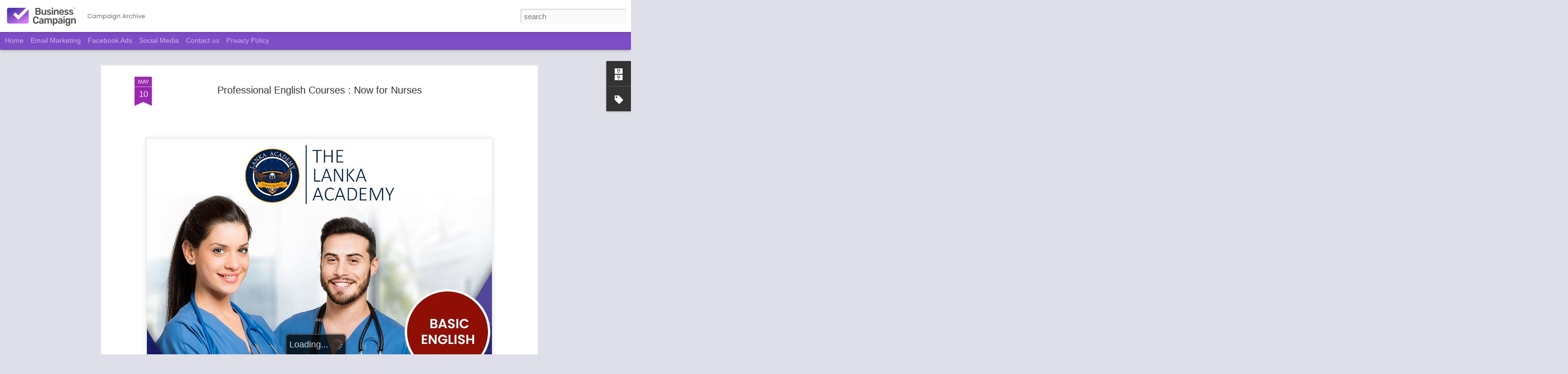

--- FILE ---
content_type: text/html; charset=UTF-8
request_url: https://www.businesscampaign.net/2022/05/professional-english-courses-now-for.html
body_size: 5119
content:
<!DOCTYPE html>
<html class='v2' dir='ltr' lang='en'>
<head>
<link href='https://www.blogger.com/static/v1/widgets/335934321-css_bundle_v2.css' rel='stylesheet' type='text/css'/>
<meta content='text/html; charset=UTF-8' http-equiv='Content-Type'/>
<meta content='blogger' name='generator'/>
<link href='https://www.businesscampaign.net/favicon.ico' rel='icon' type='image/x-icon'/>
<link href='http://www.businesscampaign.net/2022/05/professional-english-courses-now-for.html' rel='canonical'/>
<link rel="alternate" type="application/atom+xml" title="Business Campaign - Atom" href="https://www.businesscampaign.net/feeds/posts/default" />
<link rel="alternate" type="application/rss+xml" title="Business Campaign - RSS" href="https://www.businesscampaign.net/feeds/posts/default?alt=rss" />
<link rel="service.post" type="application/atom+xml" title="Business Campaign - Atom" href="https://www.blogger.com/feeds/4932136750410949904/posts/default" />

<link rel="alternate" type="application/atom+xml" title="Business Campaign - Atom" href="https://www.businesscampaign.net/feeds/7099021231609050122/comments/default" />
<!--Can't find substitution for tag [blog.ieCssRetrofitLinks]-->
<link href='https://blogger.googleusercontent.com/img/a/AVvXsEhmIQZuujUa_VD1YVw8mFe5mzRAGa3M8Z-TxST7ohRyqSWKAC0zpo4wVi3kX-msII3KrAVrVahuTLMFqUQ86KZCzUnzPBtC33Qcqimw6n6c9hMX6XjTA1B3gMQsAVp1L4MWO7C1-_EdCtf3NolahCjFoAoKHegqxkAdaYnr8tKlCjb2kCukNzIxp7O-JA=s16000' rel='image_src'/>
<meta content='http://www.businesscampaign.net/2022/05/professional-english-courses-now-for.html' property='og:url'/>
<meta content='Professional English Courses : Now for Nurses' property='og:title'/>
<meta content='Digital Advertising in Srilanka' property='og:description'/>
<meta content='https://blogger.googleusercontent.com/img/a/AVvXsEhmIQZuujUa_VD1YVw8mFe5mzRAGa3M8Z-TxST7ohRyqSWKAC0zpo4wVi3kX-msII3KrAVrVahuTLMFqUQ86KZCzUnzPBtC33Qcqimw6n6c9hMX6XjTA1B3gMQsAVp1L4MWO7C1-_EdCtf3NolahCjFoAoKHegqxkAdaYnr8tKlCjb2kCukNzIxp7O-JA=w1200-h630-p-k-no-nu' property='og:image'/>
<title>Business Campaign: Professional English Courses : Now for Nurses</title>
<meta content='!' name='fragment'/>
<meta content='dynamic' name='blogger-template'/>
<meta content='IE=9,chrome=1' http-equiv='X-UA-Compatible'/>
<meta content='initial-scale=1.0, maximum-scale=1.0, user-scalable=no, width=device-width' name='viewport'/>
<style id='page-skin-1' type='text/css'><!--
/*-----------------------------------------------
Blogger Template Style
Name: Dynamic Views
----------------------------------------------- */
/* Variable definitions
====================
<Variable name="keycolor" description="Main Color" type="color" default="#ffffff"
variants="#2b256f,#00b2b4,#4ba976,#696f00,#b38f00,#f07300,#d0422c,#f37a86,#7b5341"/>
<Group description="Page">
<Variable name="page.text.font" description="Font" type="font"
default="'Helvetica Neue Light', HelveticaNeue-Light, 'Helvetica Neue', Helvetica, Arial, sans-serif"/>
<Variable name="page.text.color" description="Text Color" type="color"
default="#333333" variants="#333333"/>
<Variable name="body.background.color" description="Background Color" type="color"
default="#EEEEEE"
variants="#dfdfea,#d9f4f4,#e4f2eb,#e9ead9,#f4eed9,#fdead9,#f8e3e0,#fdebed,#ebe5e3"/>
</Group>
<Variable name="body.background" description="Body Background" type="background"
color="#EEEEEE" default="$(color) none repeat scroll top left"/>
<Group description="Header">
<Variable name="header.background.color" description="Background Color" type="color"
default="#F3F3F3" variants="#F3F3F3"/>
</Group>
<Group description="Header Bar">
<Variable name="primary.color" description="Background Color" type="color"
default="#333333" variants="#2b256f,#00b2b4,#4ba976,#696f00,#b38f00,#f07300,#d0422c,#f37a86,#7b5341"/>
<Variable name="menu.font" description="Font" type="font"
default="'Helvetica Neue Light', HelveticaNeue-Light, 'Helvetica Neue', Helvetica, Arial, sans-serif"/>
<Variable name="menu.text.color" description="Text Color" type="color"
default="#FFFFFF" variants="#FFFFFF"/>
</Group>
<Group description="Links">
<Variable name="link.font" description="Link Text" type="font"
default="'Helvetica Neue Light', HelveticaNeue-Light, 'Helvetica Neue', Helvetica, Arial, sans-serif"/>
<Variable name="link.color" description="Link Color" type="color"
default="#009EB8"
variants="#2b256f,#00b2b4,#4ba976,#696f00,#b38f00,#f07300,#d0422c,#f37a86,#7b5341"/>
<Variable name="link.hover.color" description="Link Hover Color" type="color"
default="#009EB8"
variants="#2b256f,#00b2b4,#4ba976,#696f00,#b38f00,#f07300,#d0422c,#f37a86,#7b5341"/>
<Variable name="link.visited.color" description="Link Visited Color" type="color"
default="#009EB8"
variants="#2b256f,#00b2b4,#4ba976,#696f00,#b38f00,#f07300,#d0422c,#f37a86,#7b5341"/>
</Group>
<Group description="Blog Title">
<Variable name="blog.title.font" description="Font" type="font"
default="'Helvetica Neue Light', HelveticaNeue-Light, 'Helvetica Neue', Helvetica, Arial, sans-serif"/>
<Variable name="blog.title.color" description="Color" type="color"
default="#555555" variants="#555555"/>
</Group>
<Group description="Blog Description">
<Variable name="blog.description.font" description="Font" type="font"
default="'Helvetica Neue Light', HelveticaNeue-Light, 'Helvetica Neue', Helvetica, Arial, sans-serif"/>
<Variable name="blog.description.color" description="Color" type="color"
default="#555555" variants="#555555"/>
</Group>
<Group description="Post Title">
<Variable name="post.title.font" description="Font" type="font"
default="'Helvetica Neue Light', HelveticaNeue-Light, 'Helvetica Neue', Helvetica, Arial, sans-serif"/>
<Variable name="post.title.color" description="Color" type="color"
default="#333333" variants="#333333"/>
</Group>
<Group description="Date Ribbon">
<Variable name="ribbon.color" description="Color" type="color"
default="#666666" variants="#2b256f,#00b2b4,#4ba976,#696f00,#b38f00,#f07300,#d0422c,#f37a86,#7b5341"/>
<Variable name="ribbon.hover.color" description="Hover Color" type="color"
default="#AD3A2B" variants="#AD3A2B"/>
</Group>
<Variable name="blitzview" description="Initial view type" type="string" default="sidebar"/>
*/
/* BEGIN CUT */
{
"font:Text": "'Helvetica Neue Light', HelveticaNeue-Light, 'Helvetica Neue', Helvetica, Arial, sans-serif",
"color:Text": "#333333",
"image:Background": "#EEEEEE none repeat scroll top left",
"color:Background": "#dfdfea",
"color:Header Background": "#ffffff",
"color:Primary": "#7d4cc7",
"color:Menu Text": "#ffffff",
"font:Menu": "'Helvetica Neue Light', HelveticaNeue-Light, 'Helvetica Neue', Helvetica, Arial, sans-serif",
"font:Link": "'Helvetica Neue Light', HelveticaNeue-Light, 'Helvetica Neue', Helvetica, Arial, sans-serif",
"color:Link": "#F57C00",
"color:Link Visited": "#009eb8",
"color:Link Hover": "#2b256f",
"font:Blog Title": "'Helvetica Neue Light', HelveticaNeue-Light, 'Helvetica Neue', Helvetica, Arial, sans-serif",
"color:Blog Title": "#555555",
"font:Blog Description": "'Helvetica Neue Light', HelveticaNeue-Light, 'Helvetica Neue', Helvetica, Arial, sans-serif",
"color:Blog Description": "#555555",
"font:Post Title": "'Helvetica Neue Light', HelveticaNeue-Light, 'Helvetica Neue', Helvetica, Arial, sans-serif",
"color:Post Title": "#333333",
"color:Ribbon": "#9C27B0",
"color:Ribbon Hover": "#F57C00",
"view": "flipcard"
}
/* END CUT */
.blogger-gear, .overview-sspe {
background-image: url('https://lh3.googleusercontent.com/-MLBicZplsn8/YObz42_GbJI/AAAAAAAAGkA/tfJ0FzTS2gc08ylkHECuuSzoyhM6uu76QCLcBGAsYHQ/Untitled-1.png') !important;
height: 160px !important;
width: 160px !important;
}
#header-container #header.header .header-bar span.title{
background: url(https://lh3.googleusercontent.com/-vIqUPBJgr9g/YOb02hnzo-I/AAAAAAAAGkM/GT4lol9LLhkNTeWSkDUTkJxvT-hIg6I5ACLcBGAsYHQ/campaign%2Barchive.png)
no-repeat left;
margin-left: auto !important;
margin-right: auto !important;
}
#header.header .title a h1, #header.header .title h3{
display: none;
}
#gadget-dock{
position: fixed !important;
right: 0px !important;
}
#views{
display: none !important;
}
#header #pages, #header #pages:before{
border-left: 0px !important;
}
.attribution{
display: none !important;
}
#controls ul#groups li{
font-size: 0px;
}
#groups>li:nth-of-type(1):after{
content: "Recent";
font-size: 12px;
}
#groups>li:nth-of-type(2):after{
content: "Date";
font-size: 12px;
}
#groups>li:nth-of-type(3):after{
content: "Label";
font-size: 12px;
}
#groups>li:nth-of-type(4):after{
content: "Author";
font-size: 12px;
}
.publish-info {
display: none!important;
}
--></style>
<style id='template-skin-1' type='text/css'><!--
body {
min-width: 960px;
}
.column-center-outer {
margin-top: 46px;
}
.content-outer, .content-fauxcolumn-outer, .region-inner {
min-width: 960px;
max-width: 960px;
_width: 960px;
}
.main-inner .columns {
padding-left: 0;
padding-right: 310px;
}
.main-inner .fauxcolumn-center-outer {
left: 0;
right: 310px;
/* IE6 does not respect left and right together */
_width: expression(this.parentNode.offsetWidth -
parseInt("0") -
parseInt("310px") + 'px');
}
.main-inner .fauxcolumn-left-outer {
width: 0;
}
.main-inner .fauxcolumn-right-outer {
width: 310px;
}
.main-inner .column-left-outer {
width: 0;
right: 100%;
margin-left: -0;
}
.main-inner .column-right-outer {
width: 310px;
margin-right: -310px;
}
#layout {
min-width: 0;
}
#layout .content-outer {
min-width: 0;
width: 800px;
}
#layout .region-inner {
min-width: 0;
width: auto;
}
--></style>
<script src='//www.blogblog.com/dynamicviews/2dfa401275732ff9/js/common.js' type='text/javascript'></script>
<script src='//www.blogblog.com/dynamicviews/2dfa401275732ff9/js/flipcard.js' type='text/javascript'></script>
<script src='//www.blogblog.com/dynamicviews/4224c15c4e7c9321/js/comments.js'></script>
<link href='https://www.blogger.com/dyn-css/authorization.css?targetBlogID=4932136750410949904&amp;zx=60418cb9-9c86-4102-9693-9f6700b7efff' media='none' onload='if(media!=&#39;all&#39;)media=&#39;all&#39;' rel='stylesheet'/><noscript><link href='https://www.blogger.com/dyn-css/authorization.css?targetBlogID=4932136750410949904&amp;zx=60418cb9-9c86-4102-9693-9f6700b7efff' rel='stylesheet'/></noscript>
<meta name='google-adsense-platform-account' content='ca-host-pub-1556223355139109'/>
<meta name='google-adsense-platform-domain' content='blogspot.com'/>

</head>
<body class='variant-flipcard'>
<div class='content'>
<div class='content-outer'>
<div class='fauxborder-left content-fauxborder-left'>
<div class='content-inner'>
<div class='main-outer'>
<div class='fauxborder-left main-fauxborder-left'>
<div class='region-inner main-inner'>
<div class='columns fauxcolumns'>
<div class='column-center-outer'>
<div class='column-center-inner'>
<div class='main section' id='main'>
</div>
</div>
</div>
<div class='column-right-outer'>
<div class='column-right-inner'>
<aside>
<div class='sidebar section' id='sidebar-right-1'>
</div>
</aside>
</div>
</div>
<div style='clear: both'></div>
</div>
</div>
</div>
</div>
</div>
</div>
</div>
</div>
<script language='javascript' type='text/javascript'>
        window.onload = function() {
          blogger.ui().configure().view();
        };
      </script>

<script type="text/javascript" src="https://www.blogger.com/static/v1/widgets/3845888474-widgets.js"></script>
<script type='text/javascript'>
window['__wavt'] = 'AOuZoY5lSCHOLFClVO7YolitUjrZWadS2g:1768612393202';_WidgetManager._Init('//www.blogger.com/rearrange?blogID\x3d4932136750410949904','//www.businesscampaign.net/2022/05/professional-english-courses-now-for.html','4932136750410949904');
_WidgetManager._SetDataContext([{'name': 'blog', 'data': {'blogId': '4932136750410949904', 'title': 'Business Campaign', 'url': 'https://www.businesscampaign.net/2022/05/professional-english-courses-now-for.html', 'canonicalUrl': 'http://www.businesscampaign.net/2022/05/professional-english-courses-now-for.html', 'homepageUrl': 'https://www.businesscampaign.net/', 'searchUrl': 'https://www.businesscampaign.net/search', 'canonicalHomepageUrl': 'http://www.businesscampaign.net/', 'blogspotFaviconUrl': 'https://www.businesscampaign.net/favicon.ico', 'bloggerUrl': 'https://www.blogger.com', 'hasCustomDomain': true, 'httpsEnabled': true, 'enabledCommentProfileImages': true, 'gPlusViewType': 'FILTERED_POSTMOD', 'adultContent': false, 'analyticsAccountNumber': '', 'encoding': 'UTF-8', 'locale': 'en', 'localeUnderscoreDelimited': 'en', 'languageDirection': 'ltr', 'isPrivate': false, 'isMobile': false, 'isMobileRequest': false, 'mobileClass': '', 'isPrivateBlog': false, 'isDynamicViewsAvailable': true, 'feedLinks': '\x3clink rel\x3d\x22alternate\x22 type\x3d\x22application/atom+xml\x22 title\x3d\x22Business Campaign - Atom\x22 href\x3d\x22https://www.businesscampaign.net/feeds/posts/default\x22 /\x3e\n\x3clink rel\x3d\x22alternate\x22 type\x3d\x22application/rss+xml\x22 title\x3d\x22Business Campaign - RSS\x22 href\x3d\x22https://www.businesscampaign.net/feeds/posts/default?alt\x3drss\x22 /\x3e\n\x3clink rel\x3d\x22service.post\x22 type\x3d\x22application/atom+xml\x22 title\x3d\x22Business Campaign - Atom\x22 href\x3d\x22https://www.blogger.com/feeds/4932136750410949904/posts/default\x22 /\x3e\n\n\x3clink rel\x3d\x22alternate\x22 type\x3d\x22application/atom+xml\x22 title\x3d\x22Business Campaign - Atom\x22 href\x3d\x22https://www.businesscampaign.net/feeds/7099021231609050122/comments/default\x22 /\x3e\n', 'meTag': '', 'adsenseHostId': 'ca-host-pub-1556223355139109', 'adsenseHasAds': false, 'adsenseAutoAds': false, 'boqCommentIframeForm': true, 'loginRedirectParam': '', 'isGoogleEverywhereLinkTooltipEnabled': true, 'view': '', 'dynamicViewsCommentsSrc': '//www.blogblog.com/dynamicviews/4224c15c4e7c9321/js/comments.js', 'dynamicViewsScriptSrc': '//www.blogblog.com/dynamicviews/2dfa401275732ff9', 'plusOneApiSrc': 'https://apis.google.com/js/platform.js', 'disableGComments': true, 'interstitialAccepted': false, 'sharing': {'platforms': [{'name': 'Get link', 'key': 'link', 'shareMessage': 'Get link', 'target': ''}, {'name': 'Facebook', 'key': 'facebook', 'shareMessage': 'Share to Facebook', 'target': 'facebook'}, {'name': 'BlogThis!', 'key': 'blogThis', 'shareMessage': 'BlogThis!', 'target': 'blog'}, {'name': 'X', 'key': 'twitter', 'shareMessage': 'Share to X', 'target': 'twitter'}, {'name': 'Pinterest', 'key': 'pinterest', 'shareMessage': 'Share to Pinterest', 'target': 'pinterest'}, {'name': 'Email', 'key': 'email', 'shareMessage': 'Email', 'target': 'email'}], 'disableGooglePlus': true, 'googlePlusShareButtonWidth': 0, 'googlePlusBootstrap': '\x3cscript type\x3d\x22text/javascript\x22\x3ewindow.___gcfg \x3d {\x27lang\x27: \x27en\x27};\x3c/script\x3e'}, 'hasCustomJumpLinkMessage': false, 'jumpLinkMessage': 'Read more', 'pageType': 'item', 'postId': '7099021231609050122', 'postImageThumbnailUrl': 'https://blogger.googleusercontent.com/img/a/AVvXsEhmIQZuujUa_VD1YVw8mFe5mzRAGa3M8Z-TxST7ohRyqSWKAC0zpo4wVi3kX-msII3KrAVrVahuTLMFqUQ86KZCzUnzPBtC33Qcqimw6n6c9hMX6XjTA1B3gMQsAVp1L4MWO7C1-_EdCtf3NolahCjFoAoKHegqxkAdaYnr8tKlCjb2kCukNzIxp7O-JA\x3ds72-c', 'postImageUrl': 'https://blogger.googleusercontent.com/img/a/AVvXsEhmIQZuujUa_VD1YVw8mFe5mzRAGa3M8Z-TxST7ohRyqSWKAC0zpo4wVi3kX-msII3KrAVrVahuTLMFqUQ86KZCzUnzPBtC33Qcqimw6n6c9hMX6XjTA1B3gMQsAVp1L4MWO7C1-_EdCtf3NolahCjFoAoKHegqxkAdaYnr8tKlCjb2kCukNzIxp7O-JA\x3ds16000', 'pageName': 'Professional English Courses : Now for Nurses', 'pageTitle': 'Business Campaign: Professional English Courses : Now for Nurses', 'metaDescription': ''}}, {'name': 'features', 'data': {}}, {'name': 'messages', 'data': {'edit': 'Edit', 'linkCopiedToClipboard': 'Link copied to clipboard!', 'ok': 'Ok', 'postLink': 'Post Link'}}, {'name': 'skin', 'data': {'vars': {'link_color': '#F57C00', 'post_title_color': '#333333', 'blog_description_font': '\x27Helvetica Neue Light\x27, HelveticaNeue-Light, \x27Helvetica Neue\x27, Helvetica, Arial, sans-serif', 'body_background_color': '#dfdfea', 'ribbon_color': '#9C27B0', 'body_background': '#EEEEEE none repeat scroll top left', 'blitzview': 'flipcard', 'link_visited_color': '#009eb8', 'link_hover_color': '#2b256f', 'header_background_color': '#ffffff', 'keycolor': '#ba67c8', 'page_text_font': '\x27Helvetica Neue Light\x27, HelveticaNeue-Light, \x27Helvetica Neue\x27, Helvetica, Arial, sans-serif', 'blog_title_color': '#555555', 'ribbon_hover_color': '#F57C00', 'blog_title_font': '\x27Helvetica Neue Light\x27, HelveticaNeue-Light, \x27Helvetica Neue\x27, Helvetica, Arial, sans-serif', 'link_font': '\x27Helvetica Neue Light\x27, HelveticaNeue-Light, \x27Helvetica Neue\x27, Helvetica, Arial, sans-serif', 'menu_font': '\x27Helvetica Neue Light\x27, HelveticaNeue-Light, \x27Helvetica Neue\x27, Helvetica, Arial, sans-serif', 'primary_color': '#7d4cc7', 'page_text_color': '#333333', 'post_title_font': '\x27Helvetica Neue Light\x27, HelveticaNeue-Light, \x27Helvetica Neue\x27, Helvetica, Arial, sans-serif', 'blog_description_color': '#555555', 'menu_text_color': '#ffffff'}, 'override': '.blogger-gear, .overview-sspe {\nbackground-image: url(\x27https://lh3.googleusercontent.com/-MLBicZplsn8/YObz42_GbJI/AAAAAAAAGkA/tfJ0FzTS2gc08ylkHECuuSzoyhM6uu76QCLcBGAsYHQ/Untitled-1.png\x27) !important;\nheight: 160px !important;\nwidth: 160px !important;\n}\n#header-container #header.header .header-bar span.title{\nbackground: url(https://lh3.googleusercontent.com/-vIqUPBJgr9g/YOb02hnzo-I/AAAAAAAAGkM/GT4lol9LLhkNTeWSkDUTkJxvT-hIg6I5ACLcBGAsYHQ/campaign%2Barchive.png)\nno-repeat left;\nmargin-left: auto !important;\nmargin-right: auto !important;\n}\n\n#header.header .title a h1, #header.header .title h3{\ndisplay: none;\n}\n\n#gadget-dock{\nposition: fixed !important;\nright: 0px !important;\n}\n\n#views{\ndisplay: none !important;\n}\n \n#header #pages, #header #pages:before{\nborder-left: 0px !important;\n}\n\n.attribution{\ndisplay: none !important;\n}\n#controls ul#groups li{\nfont-size: 0px;\n}\n#groups\x3eli:nth-of-type(1):after{\ncontent: \x22Recent\x22;\nfont-size: 12px;\n}\n#groups\x3eli:nth-of-type(2):after{\ncontent: \x22Date\x22;\nfont-size: 12px;\n}\n#groups\x3eli:nth-of-type(3):after{\ncontent: \x22Label\x22;\nfont-size: 12px;\n}\n#groups\x3eli:nth-of-type(4):after{\ncontent: \x22Author\x22;\nfont-size: 12px;\n}\n\n.publish-info {\n   display: none!important;\n}', 'url': 'blitz.css'}}, {'name': 'template', 'data': {'name': 'Dynamic Views', 'localizedName': 'Dynamic Views', 'isResponsive': false, 'isAlternateRendering': false, 'isCustom': false, 'variant': 'flipcard', 'variantId': 'flipcard'}}, {'name': 'view', 'data': {'classic': {'name': 'classic', 'url': '?view\x3dclassic'}, 'flipcard': {'name': 'flipcard', 'url': '?view\x3dflipcard'}, 'magazine': {'name': 'magazine', 'url': '?view\x3dmagazine'}, 'mosaic': {'name': 'mosaic', 'url': '?view\x3dmosaic'}, 'sidebar': {'name': 'sidebar', 'url': '?view\x3dsidebar'}, 'snapshot': {'name': 'snapshot', 'url': '?view\x3dsnapshot'}, 'timeslide': {'name': 'timeslide', 'url': '?view\x3dtimeslide'}, 'isMobile': false, 'title': 'Professional English Courses : Now for Nurses', 'description': 'Digital Advertising in Srilanka', 'featuredImage': 'https://blogger.googleusercontent.com/img/a/AVvXsEhmIQZuujUa_VD1YVw8mFe5mzRAGa3M8Z-TxST7ohRyqSWKAC0zpo4wVi3kX-msII3KrAVrVahuTLMFqUQ86KZCzUnzPBtC33Qcqimw6n6c9hMX6XjTA1B3gMQsAVp1L4MWO7C1-_EdCtf3NolahCjFoAoKHegqxkAdaYnr8tKlCjb2kCukNzIxp7O-JA\x3ds16000', 'url': 'https://www.businesscampaign.net/2022/05/professional-english-courses-now-for.html', 'type': 'item', 'isSingleItem': true, 'isMultipleItems': false, 'isError': false, 'isPage': false, 'isPost': true, 'isHomepage': false, 'isArchive': false, 'isLabelSearch': false, 'postId': 7099021231609050122}}]);
_WidgetManager._RegisterWidget('_BlogView', new _WidgetInfo('Blog1', 'main', document.getElementById('Blog1'), {'cmtInteractionsEnabled': false}, 'displayModeFull'));
_WidgetManager._RegisterWidget('_FeaturedPostView', new _WidgetInfo('FeaturedPost1', 'main', document.getElementById('FeaturedPost1'), {}, 'displayModeFull'));
_WidgetManager._RegisterWidget('_BlogSearchView', new _WidgetInfo('BlogSearch1', 'sidebar-right-1', document.getElementById('BlogSearch1'), {}, 'displayModeFull'));
_WidgetManager._RegisterWidget('_HeaderView', new _WidgetInfo('Header1', 'sidebar-right-1', document.getElementById('Header1'), {}, 'displayModeFull'));
_WidgetManager._RegisterWidget('_PageListView', new _WidgetInfo('PageList1', 'sidebar-right-1', document.getElementById('PageList1'), {'title': '', 'links': [{'isCurrentPage': false, 'href': 'https://bizcampaign.blogspot.com/', 'title': 'Home'}, {'isCurrentPage': false, 'href': 'https://businesscampaign.lk/email-marketing-sri-lanka/', 'title': 'Email Marketing'}, {'isCurrentPage': false, 'href': 'https://businesscampaign.lk/facebook-advertising-sri-lanka/', 'title': 'Facebook Ads'}, {'isCurrentPage': false, 'href': 'https://businesscampaign.lk/social-media-marketing-sri-lanka/', 'title': 'Social Media'}, {'isCurrentPage': false, 'href': 'https://businesscampaign.lk/contact-us/', 'title': 'Contact us'}, {'isCurrentPage': false, 'href': 'https://businesscampaign.lk/privacy-policy/', 'title': 'Privacy Policy'}], 'mobile': false, 'showPlaceholder': true, 'hasCurrentPage': false}, 'displayModeFull'));
_WidgetManager._RegisterWidget('_AttributionView', new _WidgetInfo('Attribution1', 'sidebar-right-1', document.getElementById('Attribution1'), {}, 'displayModeFull'));
_WidgetManager._RegisterWidget('_BlogArchiveView', new _WidgetInfo('BlogArchive1', 'sidebar-right-1', document.getElementById('BlogArchive1'), {'languageDirection': 'ltr', 'loadingMessage': 'Loading\x26hellip;'}, 'displayModeFull'));
_WidgetManager._RegisterWidget('_LabelView', new _WidgetInfo('Label1', 'sidebar-right-1', document.getElementById('Label1'), {}, 'displayModeFull'));
_WidgetManager._RegisterWidget('_ReportAbuseView', new _WidgetInfo('ReportAbuse1', 'sidebar-right-1', document.getElementById('ReportAbuse1'), {}, 'displayModeFull'));
</script>
</body>
</html>

--- FILE ---
content_type: text/javascript; charset=UTF-8
request_url: https://www.businesscampaign.net/?v=0&action=initial&widgetId=BlogArchive1&responseType=js&xssi_token=AOuZoY5lSCHOLFClVO7YolitUjrZWadS2g%3A1768612393202
body_size: 506
content:
try {
_WidgetManager._HandleControllerResult('BlogArchive1', 'initial',{'data': [{'url': 'https://www.businesscampaign.net/2026/01/', 'name': 'January 2026', 'expclass': 'expanded', 'post-count': 12}, {'url': 'https://www.businesscampaign.net/2025/12/', 'name': 'December 2025', 'expclass': 'collapsed', 'post-count': 22}, {'url': 'https://www.businesscampaign.net/2025/11/', 'name': 'November 2025', 'expclass': 'collapsed', 'post-count': 46}, {'url': 'https://www.businesscampaign.net/2025/10/', 'name': 'October 2025', 'expclass': 'collapsed', 'post-count': 47}, {'url': 'https://www.businesscampaign.net/2025/09/', 'name': 'September 2025', 'expclass': 'collapsed', 'post-count': 37}, {'url': 'https://www.businesscampaign.net/2025/08/', 'name': 'August 2025', 'expclass': 'collapsed', 'post-count': 33}, {'url': 'https://www.businesscampaign.net/2025/07/', 'name': 'July 2025', 'expclass': 'collapsed', 'post-count': 41}, {'url': 'https://www.businesscampaign.net/2025/06/', 'name': 'June 2025', 'expclass': 'collapsed', 'post-count': 37}, {'url': 'https://www.businesscampaign.net/2025/05/', 'name': 'May 2025', 'expclass': 'collapsed', 'post-count': 39}, {'url': 'https://www.businesscampaign.net/2025/04/', 'name': 'April 2025', 'expclass': 'collapsed', 'post-count': 34}, {'url': 'https://www.businesscampaign.net/2025/03/', 'name': 'March 2025', 'expclass': 'collapsed', 'post-count': 76}, {'url': 'https://www.businesscampaign.net/2025/02/', 'name': 'February 2025', 'expclass': 'collapsed', 'post-count': 33}, {'url': 'https://www.businesscampaign.net/2025/01/', 'name': 'January 2025', 'expclass': 'collapsed', 'post-count': 30}, {'url': 'https://www.businesscampaign.net/2024/12/', 'name': 'December 2024', 'expclass': 'collapsed', 'post-count': 28}, {'url': 'https://www.businesscampaign.net/2024/11/', 'name': 'November 2024', 'expclass': 'collapsed', 'post-count': 32}, {'url': 'https://www.businesscampaign.net/2024/10/', 'name': 'October 2024', 'expclass': 'collapsed', 'post-count': 42}, {'url': 'https://www.businesscampaign.net/2024/09/', 'name': 'September 2024', 'expclass': 'collapsed', 'post-count': 25}, {'url': 'https://www.businesscampaign.net/2024/08/', 'name': 'August 2024', 'expclass': 'collapsed', 'post-count': 30}, {'url': 'https://www.businesscampaign.net/2024/07/', 'name': 'July 2024', 'expclass': 'collapsed', 'post-count': 40}, {'url': 'https://www.businesscampaign.net/2024/06/', 'name': 'June 2024', 'expclass': 'collapsed', 'post-count': 36}, {'url': 'https://www.businesscampaign.net/2024/05/', 'name': 'May 2024', 'expclass': 'collapsed', 'post-count': 44}, {'url': 'https://www.businesscampaign.net/2024/04/', 'name': 'April 2024', 'expclass': 'collapsed', 'post-count': 37}, {'url': 'https://www.businesscampaign.net/2024/03/', 'name': 'March 2024', 'expclass': 'collapsed', 'post-count': 60}, {'url': 'https://www.businesscampaign.net/2024/02/', 'name': 'February 2024', 'expclass': 'collapsed', 'post-count': 64}, {'url': 'https://www.businesscampaign.net/2024/01/', 'name': 'January 2024', 'expclass': 'collapsed', 'post-count': 59}, {'url': 'https://www.businesscampaign.net/2023/12/', 'name': 'December 2023', 'expclass': 'collapsed', 'post-count': 50}, {'url': 'https://www.businesscampaign.net/2023/11/', 'name': 'November 2023', 'expclass': 'collapsed', 'post-count': 66}, {'url': 'https://www.businesscampaign.net/2023/10/', 'name': 'October 2023', 'expclass': 'collapsed', 'post-count': 87}, {'url': 'https://www.businesscampaign.net/2023/09/', 'name': 'September 2023', 'expclass': 'collapsed', 'post-count': 90}, {'url': 'https://www.businesscampaign.net/2023/08/', 'name': 'August 2023', 'expclass': 'collapsed', 'post-count': 64}, {'url': 'https://www.businesscampaign.net/2023/07/', 'name': 'July 2023', 'expclass': 'collapsed', 'post-count': 69}, {'url': 'https://www.businesscampaign.net/2023/06/', 'name': 'June 2023', 'expclass': 'collapsed', 'post-count': 76}, {'url': 'https://www.businesscampaign.net/2023/05/', 'name': 'May 2023', 'expclass': 'collapsed', 'post-count': 54}, {'url': 'https://www.businesscampaign.net/2023/04/', 'name': 'April 2023', 'expclass': 'collapsed', 'post-count': 44}, {'url': 'https://www.businesscampaign.net/2023/03/', 'name': 'March 2023', 'expclass': 'collapsed', 'post-count': 40}, {'url': 'https://www.businesscampaign.net/2023/02/', 'name': 'February 2023', 'expclass': 'collapsed', 'post-count': 43}, {'url': 'https://www.businesscampaign.net/2023/01/', 'name': 'January 2023', 'expclass': 'collapsed', 'post-count': 44}, {'url': 'https://www.businesscampaign.net/2022/12/', 'name': 'December 2022', 'expclass': 'collapsed', 'post-count': 51}, {'url': 'https://www.businesscampaign.net/2022/11/', 'name': 'November 2022', 'expclass': 'collapsed', 'post-count': 66}, {'url': 'https://www.businesscampaign.net/2022/10/', 'name': 'October 2022', 'expclass': 'collapsed', 'post-count': 51}, {'url': 'https://www.businesscampaign.net/2022/09/', 'name': 'September 2022', 'expclass': 'collapsed', 'post-count': 41}, {'url': 'https://www.businesscampaign.net/2022/08/', 'name': 'August 2022', 'expclass': 'collapsed', 'post-count': 42}, {'url': 'https://www.businesscampaign.net/2022/07/', 'name': 'July 2022', 'expclass': 'collapsed', 'post-count': 22}, {'url': 'https://www.businesscampaign.net/2022/06/', 'name': 'June 2022', 'expclass': 'collapsed', 'post-count': 44}, {'url': 'https://www.businesscampaign.net/2022/05/', 'name': 'May 2022', 'expclass': 'collapsed', 'post-count': 42}, {'url': 'https://www.businesscampaign.net/2022/04/', 'name': 'April 2022', 'expclass': 'collapsed', 'post-count': 27}, {'url': 'https://www.businesscampaign.net/2022/03/', 'name': 'March 2022', 'expclass': 'collapsed', 'post-count': 49}, {'url': 'https://www.businesscampaign.net/2022/02/', 'name': 'February 2022', 'expclass': 'collapsed', 'post-count': 41}, {'url': 'https://www.businesscampaign.net/2022/01/', 'name': 'January 2022', 'expclass': 'collapsed', 'post-count': 52}, {'url': 'https://www.businesscampaign.net/2021/12/', 'name': 'December 2021', 'expclass': 'collapsed', 'post-count': 59}, {'url': 'https://www.businesscampaign.net/2021/11/', 'name': 'November 2021', 'expclass': 'collapsed', 'post-count': 56}, {'url': 'https://www.businesscampaign.net/2021/10/', 'name': 'October 2021', 'expclass': 'collapsed', 'post-count': 46}, {'url': 'https://www.businesscampaign.net/2021/09/', 'name': 'September 2021', 'expclass': 'collapsed', 'post-count': 42}, {'url': 'https://www.businesscampaign.net/2021/08/', 'name': 'August 2021', 'expclass': 'collapsed', 'post-count': 40}, {'url': 'https://www.businesscampaign.net/2021/07/', 'name': 'July 2021', 'expclass': 'collapsed', 'post-count': 30}, {'url': 'https://www.businesscampaign.net/2021/06/', 'name': 'June 2021', 'expclass': 'collapsed', 'post-count': 36}, {'url': 'https://www.businesscampaign.net/2021/05/', 'name': 'May 2021', 'expclass': 'collapsed', 'post-count': 25}, {'url': 'https://www.businesscampaign.net/2021/04/', 'name': 'April 2021', 'expclass': 'collapsed', 'post-count': 15}, {'url': 'https://www.businesscampaign.net/2021/03/', 'name': 'March 2021', 'expclass': 'collapsed', 'post-count': 37}, {'url': 'https://www.businesscampaign.net/2021/02/', 'name': 'February 2021', 'expclass': 'collapsed', 'post-count': 35}, {'url': 'https://www.businesscampaign.net/2021/01/', 'name': 'January 2021', 'expclass': 'collapsed', 'post-count': 24}, {'url': 'https://www.businesscampaign.net/2020/12/', 'name': 'December 2020', 'expclass': 'collapsed', 'post-count': 17}, {'url': 'https://www.businesscampaign.net/2020/11/', 'name': 'November 2020', 'expclass': 'collapsed', 'post-count': 21}, {'url': 'https://www.businesscampaign.net/2020/10/', 'name': 'October 2020', 'expclass': 'collapsed', 'post-count': 18}, {'url': 'https://www.businesscampaign.net/2020/09/', 'name': 'September 2020', 'expclass': 'collapsed', 'post-count': 8}, {'url': 'https://www.businesscampaign.net/2020/08/', 'name': 'August 2020', 'expclass': 'collapsed', 'post-count': 5}], 'toggleopen': 'MONTHLY-1767205800000', 'style': 'FLAT', 'title': 'Blog Archive'});
} catch (e) {
  if (typeof log != 'undefined') {
    log('HandleControllerResult failed: ' + e);
  }
}


--- FILE ---
content_type: text/javascript; charset=UTF-8
request_url: https://www.businesscampaign.net/?v=0&action=initial&widgetId=BlogArchive1&responseType=js&xssi_token=AOuZoY5lSCHOLFClVO7YolitUjrZWadS2g%3A1768612393202
body_size: 502
content:
try {
_WidgetManager._HandleControllerResult('BlogArchive1', 'initial',{'data': [{'url': 'https://www.businesscampaign.net/2026/01/', 'name': 'January 2026', 'expclass': 'expanded', 'post-count': 12}, {'url': 'https://www.businesscampaign.net/2025/12/', 'name': 'December 2025', 'expclass': 'collapsed', 'post-count': 22}, {'url': 'https://www.businesscampaign.net/2025/11/', 'name': 'November 2025', 'expclass': 'collapsed', 'post-count': 46}, {'url': 'https://www.businesscampaign.net/2025/10/', 'name': 'October 2025', 'expclass': 'collapsed', 'post-count': 47}, {'url': 'https://www.businesscampaign.net/2025/09/', 'name': 'September 2025', 'expclass': 'collapsed', 'post-count': 37}, {'url': 'https://www.businesscampaign.net/2025/08/', 'name': 'August 2025', 'expclass': 'collapsed', 'post-count': 33}, {'url': 'https://www.businesscampaign.net/2025/07/', 'name': 'July 2025', 'expclass': 'collapsed', 'post-count': 41}, {'url': 'https://www.businesscampaign.net/2025/06/', 'name': 'June 2025', 'expclass': 'collapsed', 'post-count': 37}, {'url': 'https://www.businesscampaign.net/2025/05/', 'name': 'May 2025', 'expclass': 'collapsed', 'post-count': 39}, {'url': 'https://www.businesscampaign.net/2025/04/', 'name': 'April 2025', 'expclass': 'collapsed', 'post-count': 34}, {'url': 'https://www.businesscampaign.net/2025/03/', 'name': 'March 2025', 'expclass': 'collapsed', 'post-count': 76}, {'url': 'https://www.businesscampaign.net/2025/02/', 'name': 'February 2025', 'expclass': 'collapsed', 'post-count': 33}, {'url': 'https://www.businesscampaign.net/2025/01/', 'name': 'January 2025', 'expclass': 'collapsed', 'post-count': 30}, {'url': 'https://www.businesscampaign.net/2024/12/', 'name': 'December 2024', 'expclass': 'collapsed', 'post-count': 28}, {'url': 'https://www.businesscampaign.net/2024/11/', 'name': 'November 2024', 'expclass': 'collapsed', 'post-count': 32}, {'url': 'https://www.businesscampaign.net/2024/10/', 'name': 'October 2024', 'expclass': 'collapsed', 'post-count': 42}, {'url': 'https://www.businesscampaign.net/2024/09/', 'name': 'September 2024', 'expclass': 'collapsed', 'post-count': 25}, {'url': 'https://www.businesscampaign.net/2024/08/', 'name': 'August 2024', 'expclass': 'collapsed', 'post-count': 30}, {'url': 'https://www.businesscampaign.net/2024/07/', 'name': 'July 2024', 'expclass': 'collapsed', 'post-count': 40}, {'url': 'https://www.businesscampaign.net/2024/06/', 'name': 'June 2024', 'expclass': 'collapsed', 'post-count': 36}, {'url': 'https://www.businesscampaign.net/2024/05/', 'name': 'May 2024', 'expclass': 'collapsed', 'post-count': 44}, {'url': 'https://www.businesscampaign.net/2024/04/', 'name': 'April 2024', 'expclass': 'collapsed', 'post-count': 37}, {'url': 'https://www.businesscampaign.net/2024/03/', 'name': 'March 2024', 'expclass': 'collapsed', 'post-count': 60}, {'url': 'https://www.businesscampaign.net/2024/02/', 'name': 'February 2024', 'expclass': 'collapsed', 'post-count': 64}, {'url': 'https://www.businesscampaign.net/2024/01/', 'name': 'January 2024', 'expclass': 'collapsed', 'post-count': 59}, {'url': 'https://www.businesscampaign.net/2023/12/', 'name': 'December 2023', 'expclass': 'collapsed', 'post-count': 50}, {'url': 'https://www.businesscampaign.net/2023/11/', 'name': 'November 2023', 'expclass': 'collapsed', 'post-count': 66}, {'url': 'https://www.businesscampaign.net/2023/10/', 'name': 'October 2023', 'expclass': 'collapsed', 'post-count': 87}, {'url': 'https://www.businesscampaign.net/2023/09/', 'name': 'September 2023', 'expclass': 'collapsed', 'post-count': 90}, {'url': 'https://www.businesscampaign.net/2023/08/', 'name': 'August 2023', 'expclass': 'collapsed', 'post-count': 64}, {'url': 'https://www.businesscampaign.net/2023/07/', 'name': 'July 2023', 'expclass': 'collapsed', 'post-count': 69}, {'url': 'https://www.businesscampaign.net/2023/06/', 'name': 'June 2023', 'expclass': 'collapsed', 'post-count': 76}, {'url': 'https://www.businesscampaign.net/2023/05/', 'name': 'May 2023', 'expclass': 'collapsed', 'post-count': 54}, {'url': 'https://www.businesscampaign.net/2023/04/', 'name': 'April 2023', 'expclass': 'collapsed', 'post-count': 44}, {'url': 'https://www.businesscampaign.net/2023/03/', 'name': 'March 2023', 'expclass': 'collapsed', 'post-count': 40}, {'url': 'https://www.businesscampaign.net/2023/02/', 'name': 'February 2023', 'expclass': 'collapsed', 'post-count': 43}, {'url': 'https://www.businesscampaign.net/2023/01/', 'name': 'January 2023', 'expclass': 'collapsed', 'post-count': 44}, {'url': 'https://www.businesscampaign.net/2022/12/', 'name': 'December 2022', 'expclass': 'collapsed', 'post-count': 51}, {'url': 'https://www.businesscampaign.net/2022/11/', 'name': 'November 2022', 'expclass': 'collapsed', 'post-count': 66}, {'url': 'https://www.businesscampaign.net/2022/10/', 'name': 'October 2022', 'expclass': 'collapsed', 'post-count': 51}, {'url': 'https://www.businesscampaign.net/2022/09/', 'name': 'September 2022', 'expclass': 'collapsed', 'post-count': 41}, {'url': 'https://www.businesscampaign.net/2022/08/', 'name': 'August 2022', 'expclass': 'collapsed', 'post-count': 42}, {'url': 'https://www.businesscampaign.net/2022/07/', 'name': 'July 2022', 'expclass': 'collapsed', 'post-count': 22}, {'url': 'https://www.businesscampaign.net/2022/06/', 'name': 'June 2022', 'expclass': 'collapsed', 'post-count': 44}, {'url': 'https://www.businesscampaign.net/2022/05/', 'name': 'May 2022', 'expclass': 'collapsed', 'post-count': 42}, {'url': 'https://www.businesscampaign.net/2022/04/', 'name': 'April 2022', 'expclass': 'collapsed', 'post-count': 27}, {'url': 'https://www.businesscampaign.net/2022/03/', 'name': 'March 2022', 'expclass': 'collapsed', 'post-count': 49}, {'url': 'https://www.businesscampaign.net/2022/02/', 'name': 'February 2022', 'expclass': 'collapsed', 'post-count': 41}, {'url': 'https://www.businesscampaign.net/2022/01/', 'name': 'January 2022', 'expclass': 'collapsed', 'post-count': 52}, {'url': 'https://www.businesscampaign.net/2021/12/', 'name': 'December 2021', 'expclass': 'collapsed', 'post-count': 59}, {'url': 'https://www.businesscampaign.net/2021/11/', 'name': 'November 2021', 'expclass': 'collapsed', 'post-count': 56}, {'url': 'https://www.businesscampaign.net/2021/10/', 'name': 'October 2021', 'expclass': 'collapsed', 'post-count': 46}, {'url': 'https://www.businesscampaign.net/2021/09/', 'name': 'September 2021', 'expclass': 'collapsed', 'post-count': 42}, {'url': 'https://www.businesscampaign.net/2021/08/', 'name': 'August 2021', 'expclass': 'collapsed', 'post-count': 40}, {'url': 'https://www.businesscampaign.net/2021/07/', 'name': 'July 2021', 'expclass': 'collapsed', 'post-count': 30}, {'url': 'https://www.businesscampaign.net/2021/06/', 'name': 'June 2021', 'expclass': 'collapsed', 'post-count': 36}, {'url': 'https://www.businesscampaign.net/2021/05/', 'name': 'May 2021', 'expclass': 'collapsed', 'post-count': 25}, {'url': 'https://www.businesscampaign.net/2021/04/', 'name': 'April 2021', 'expclass': 'collapsed', 'post-count': 15}, {'url': 'https://www.businesscampaign.net/2021/03/', 'name': 'March 2021', 'expclass': 'collapsed', 'post-count': 37}, {'url': 'https://www.businesscampaign.net/2021/02/', 'name': 'February 2021', 'expclass': 'collapsed', 'post-count': 35}, {'url': 'https://www.businesscampaign.net/2021/01/', 'name': 'January 2021', 'expclass': 'collapsed', 'post-count': 24}, {'url': 'https://www.businesscampaign.net/2020/12/', 'name': 'December 2020', 'expclass': 'collapsed', 'post-count': 17}, {'url': 'https://www.businesscampaign.net/2020/11/', 'name': 'November 2020', 'expclass': 'collapsed', 'post-count': 21}, {'url': 'https://www.businesscampaign.net/2020/10/', 'name': 'October 2020', 'expclass': 'collapsed', 'post-count': 18}, {'url': 'https://www.businesscampaign.net/2020/09/', 'name': 'September 2020', 'expclass': 'collapsed', 'post-count': 8}, {'url': 'https://www.businesscampaign.net/2020/08/', 'name': 'August 2020', 'expclass': 'collapsed', 'post-count': 5}], 'toggleopen': 'MONTHLY-1767205800000', 'style': 'FLAT', 'title': 'Blog Archive'});
} catch (e) {
  if (typeof log != 'undefined') {
    log('HandleControllerResult failed: ' + e);
  }
}
